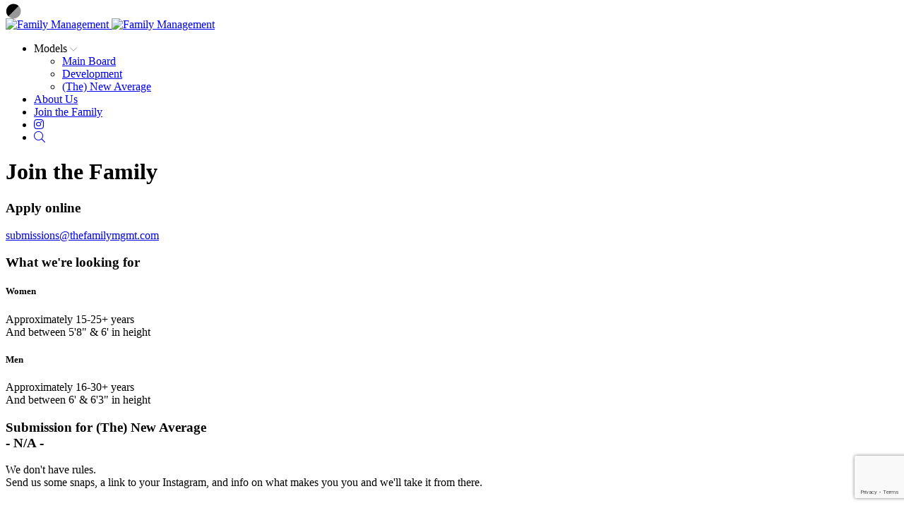

--- FILE ---
content_type: text/html; charset=UTF-8
request_url: https://www.thefamilymgmt.com/pages/join-the-family
body_size: 5121
content:
<!-- Powered by Syngency -->




<!DOCTYPE html>
<html lang="en">
<head>
	
	
	
	
		
	
	
	
	
	<title>Join the Family | Family Management</title>
	<meta charset="utf-8" />
	<meta http-equiv="X-UA-Compatible" content="IE=edge,chrome=1">
	<meta name="viewport" content="width=device-width, initial-scale=1, shrink-to-fit=no">
	<meta name="description" content="modeling agencies vancouver, modeling agent, modelling, models agent, models, vancouver, canada, professional models, sag, actra, ubcp, international agents, new york modeling agents, london modeling agents, paris modeling agents, milan modeling agencies," />

	
	<meta property="og:locale" content="en_US">
	<meta property="og:type" content="website">
	<meta property="og:title" content="Join the Family | Family Management">
	<meta property="og:description" content="modeling agencies vancouver, modeling agent, modelling, models agent, models, vancouver, canada, professional models, sag, actra, ubcp, international agents, new york modeling agents, london modeling agents, paris modeling agents, milan modeling agencies,">
	<meta property="og:url" content="https://www.thefamilymgmt.com/pages/join-the-family">
	<meta property="og:site_name" content="Family Management">
	<meta property="og:image" content="https://cdn.syngency.com/705/assets/og-image.png">
	<meta property="og:image:width" content="1200">
	<meta property="og:image:width" content="630">
	<meta name="twitter:title" content="Join the Family | Family Management">
	<meta name="twitter:url" content="https://www.thefamilymgmt.com/pages/join-the-family">
	<meta name="twitter:card" content="summary">
	<meta name="twitter:description" content="modeling agencies vancouver, modeling agent, modelling, models agent, models, vancouver, canada, professional models, sag, actra, ubcp, international agents, new york modeling agents, london modeling agents, paris modeling agents, milan modeling agencies,">

	
	<link rel="icon" type="image/x-icon" href="https://cdn.syngency.com/705/assets/favicon.ico">
	<link rel="icon" type="image/png" href="https://cdn.syngency.com/705/assets/favicon-16x16.png" sizes="16x16">
	<link rel="icon" type="image/png" href="https://cdn.syngency.com/705/assets/favicon-32x32.png" sizes="32x32">
	<link rel="apple-touch-icon" href="https://cdn.syngency.com/705/assets/apple-touch-icon-144x144.png" sizes="144x144">

	
	<link rel="stylesheet" href="https://use.typekit.net/vwb3blk.css">
	<script src="https://kit.fontawesome.com/05bb81bc4f.js" crossorigin="anonymous"></script>

	
	<link href="https://cdn.syngency.com/assets/themes/slayer/assets/theme/plugins.min.css?2324" media="all" rel="stylesheet" type="text/css" />

	<link href="https://cdn.syngency.com/assets/themes/slayer/assets/theme/style.min.css?7088" media="all" rel="stylesheet" type="text/css" />

	<link href="https://cdn.syngency.com/705/assets/style-custom.css" media="all" rel="stylesheet" type="text/css" />

	<link rel="stylesheet" id="css_dark" data-href="https://cdn.syngency.com/705/assets/style-dark.css">

	
<script>var Syngency = {"agency_id":705,"country_id":"CA","subdomain":"familymanagement","office_id":null,"asset_url":"https:\/\/cdn.syngency.com\/705\/assets\/","syngency_csrf_token":"4cf90b9814353fde3d117e8e68233e47","imagekit":{"publicKey":"public_EM8X6W+RRxNv9NuzDoa+b828UNE=","urlEndpoint":"https:\/\/ik.imagekit.io\/jw4mcwej5j","authenticationEndpoint":"\/imagekit.json"},"recaptcha_key":"6LeeyFspAAAAANTtcoO-dESkEX3JegB6zO3vVdrM"};</script>
<script src="https://www.google.com/recaptcha/enterprise.js?render=6LeeyFspAAAAANTtcoO-dESkEX3JegB6zO3vVdrM"></script>
<link href="https://cdn.syngency.com/assets/css-1768596963741/www.min.css" media="all" rel="stylesheet" type="text/css">


	
	

	
	
	

	
	
		
	

	
	<script>
		Syngency.agencyUrl = 'http://www.thefamilymgmt.com';
		Syngency.agencyHostname = 'thefamilymgmt.com';
		Syngency.useThemeNav = true;
		Syngency.useThemeGalleries = false;
	</script>

	
	<!-- Google tag (gtag.js) -->
    <script async src="https://www.googletagmanager.com/gtag/js?id=G-KWQ4XRJ8TJ"></script>
    <script>
    window.dataLayer = window.dataLayer || [];
    function gtag(){dataLayer.push(arguments);}
    gtag('js', new Date());
    
    gtag('config', 'G-KWQ4XRJ8TJ');
    </script>
</head>

<body class="template-page template-not-home  ">

	
	<script>
		var canUseLocalStorage = typeof(Storage) !== 'undefined' ? true : false,
				isDarkMode = null

		function darkModeStore() {
			if ( canUseLocalStorage ) {
				window.localStorage.setItem('isDarkMode', isDarkMode)
				console.log('Dark mode: state stored', isDarkMode)
			}
			else {
				console.warn('Dark mode: local storage not available')
			}
		}
		function darkModeOn() {
			isDarkMode = 'on'
			document.body.classList.add('is-dark-mode')
			darkModeStore()
		}
		function darkModeOff() {
			isDarkMode = 'off'
			document.body.classList.remove('is-dark-mode')
			darkModeStore()
		}

		// Retrieve stored setting
		if ( canUseLocalStorage ) {
			isDarkMode = window.localStorage.getItem('isDarkMode')
			if ( isDarkMode == 'on' ) {
				darkModeOn()
			}
		}

		// Toggle from switcher button
		window.addEventListener('DOMContentLoaded', function() {
			document.getElementById('dark_toggle').addEventListener('click', function(e) {
				e.preventDefault()
				if ( isDarkMode !== 'on' ) {
					darkModeOn()
				}
				else {
					darkModeOff()
				}
			})
		})

	</script>

	

		<div id="site_veil" class="site-veil"></div>

		<div class="site-wrapper d-flex flex-column min-vh-100">

			<header class="site-header mb-4">

				<a id="dark_toggle" class="dark-toggle" title="Toggle dark mode">
					<i class="fad fa-adjust fa-lg" style="transform: rotate(45deg);"></i>
				</a>
				
				<div class="container">
					<div class="row">
						<div class="col">

							
								<div class="text-center">
							

								<div class="logo d-inline-block flex-shrink-1 py-3 ">
									
										<a href="/" class="d-inline-block" title="Return to Home">
											<img src="https://cdn.syngency.com/705/assets/family-logo.png" alt="Family Management" class="lightmode-inline">
											<img src="https://cdn.syngency.com/705/assets/family-logo-white.png" alt="Family Management" class="darkmode-inline">
										</a>
									
								</div>

								
								
									
								

								

									<a id="nav_toggle" class="nav-toggle d-block d-lg-none" tabindex="0">
										<span class="bar"></span>
										<span class="bar"></span>
										<span class="bar"></span>
										<span class="bar"></span>
									</a>

									<nav id="site_nav" class="site-nav h6 d-lg-block text-center">
										<div class="nav-container">
											<ul class="d-flex flex-column flex-lg-row justify-content-center" role="menubar" aria-label="Site Navigation">
												<li class="has-sub-nav mr-md-0" role="none">
													<a role="none" class="sub-nav-toggle" tabindex="0">
														Models
														<svg class="plane-icon d-none d-md-inline-block ml-1" width="10" height="10" style="vertical-align: -1px; opacity: 0.5;">
															<use xlink:href="#svg_chevron_down" href="#svg_chevron_down"></use>
														</svg>
													</a>
													<ul class="sub-nav" role="none">
														
															
																
															
																
																	
																	<li class="" role="none">
																		<a href="/divisions/main-board" role="menuitem" class="text-nowrap"><span>Main Board</span></a>
																	</li>
																
															
																
															
																
															
																
															
																
															
																
															
																
															
																
															
																
															
																
															
																
															
														
															
																
															
																
															
																
																	
																	<li class="" role="none">
																		<a href="/divisions/development" role="menuitem" class="text-nowrap"><span>Development</span></a>
																	</li>
																
															
																
															
																
															
																
															
																
															
																
															
																
															
																
															
																
															
																
															
														
															
																
															
																
															
																
															
																
															
																
																	
																	<li class="" role="none">
																		<a href="/divisions/the-new-average" role="menuitem" class="text-nowrap"><span>(The) New Average</span></a>
																	</li>
																
															
																
															
																
															
																
															
																
															
																
															
																
															
																
															
														
													</ul>
												</li>
												
												<li class="" role="none">
													<a href="/pages/about-us" role="menuitem" class="text-nowrap"><span>About Us</span></a>
												</li>
												<li class="" role="none">
													<a href="/pages/join-the-family" role="menuitem" class="text-nowrap"><span>Join the Family</span></a>
												</li>
												
												<li class="mx-1" role="none">
													<a href="https://instagram.com/familymanagement" class="instagram" title="Follow Family Management on " rel="noopener" target="_blank">
														<span><i class="fab fa-instagram"></i></span>
														<span class="sr-only">Instagram</span>
													</a>
												</li>
												<li class="mx-1 " role="none">
													<a href="/search" role="menuitem" id="search_open" class="text-nowrap" title="Search Talent">
														<span><i class="fal fa-search"></i></span>
														<span class="sr-only">Search</span></a>
												</li>
											</ul>
										</div>
									</nav>

								

							</div>
						</div>
					</div>
				</div>
			</header>

			<main class="flex-fill pb-5">
				




<div class="container">
	<div class="row justify-content-center">

		<div class="col-12">
			<h1 class="page-heading h2 text-center mb-5">Join the Family</h1>
		</div>

		

			<div class="col-lg-10 col-xl-9">
		
				<article class="page content">
					<div class="rte">
						<div class="text-center align-center">    <h3 class="text-left align-left">    Apply online    </h3>    <p class="text-left align-left">        <a href="/cdn-cgi/l/email-protection#d0a3a5b2bdb9a3a3b9bfbea390a4b8b5b6b1bdb9bca9bdb7bda4feb3bfbd">        <span class="__cf_email__" data-cfemail="582b2d3a35312b2b3137362b182c303d3e3935313421353f352c763b3735">[email&#160;protected]</span>        </a></p>    <h3 class="text-left align-left">    What we're looking for    </h3>    <h5 class="text-left align-left">    Women    </h5>    <p class="text-left align-left">    Approximately 15-25+ years<br>And between 5'8" &amp; 6' in height    </p>    <h5 class="text-left align-left">    Men    </h5>    <p class="text-left align-left">    Approximately 16-30+ years<br>And between 6' &amp; 6'3" in height    </p>    <h3 class="text-left align-left">    Submission for (The) New Average<br>- N/A -    </h3>    <p class="text-left align-left">    We don't have rules.<br>Send us some snaps, a link to your Instagram, and info on what makes you you and we'll take it from there.    <br></p>            <p>&nbsp;    </p>    <p>        &nbsp;    </p>    <p class="text-center align-center">        - Due to the volume of submissions we receive, only those we are interested in meeting with will be contacted.-&nbsp;    </p>    <p>    - Thank you -    </p><p class="small text-muted mt-5">Licence # BA-2022-060467</p></div>
					</div>
				</article>
		
			</div>
			
		

	</div><!-- .row -->
</div><!-- .container -->
			</main>

			<footer class="site-footer mt-5 pt-4">
				<div class="container">
					<div class="row justify-content-center">
						<div class="col">
							<div class="content text-center">
								
									<div class="social mb-4">
										
										
											
												
													<a href="https://instagram.com/familymanagement" class="instagram mx-2" title="Follow Family Management on Instagram" rel="noopener" target="_blank">
														<i class="fab fa-instagram fa-lg"></i>
													</a>
												
											
												
											
												
											
										
											
												
											
												
											
												
											
										
											
												
											
												
											
												
													<a href="https://twitter.com/TheFamilyMgmt" class="twitter mx-2" title="Follow Family Management on Twitter" rel="noopener" target="_blank">
														<i class="fab fa-twitter fa-lg"></i>
													</a>
												
											
										
											
												
											
												
											
												
											
										
									</div>
								

								

									<div class="agency-details h6 mb-2">
										
											<span class="d-inline-block mx-2 mb-3">
												<a href="tel:+1 (778)898-8581" class="link-plain"><i class="fal fa-phone fa-sm mr-2"></i>+1 (778)898-8581
											</span>
										
										
											<span class="d-inline-block mx-2 mb-3">
												<a href="/cdn-cgi/l/email-protection#e68f888089a6928e8380878b8f8a9f8b818b92c885898b" class="link-plain"><i class="fal fa-envelope fa-sm mr-2"></i><span class="__cf_email__" data-cfemail="dbb2b5bdb49bafb3bebdbab6b2b7a2b6bcb6aff5b8b4b6">[email&#160;protected]</span></a>
											</span>
										
										
											<span class="d-inline-block mx-2 mb-3">
												<i class="fal fa-map-marker fa-sm mr-2"></i>207 West Hastings Street, Suite 706, Vancouver BC V6B 1H7
											</span>
										
									</div>
									
								
			
								<div class="site-attribution x-small text-muted my-3">
									<span class="d-inline-block mx-2">&copy; 2026 Family Management</span>
									<span class="d-inline-block mx-2"><i class="fas fa-bolt fa-sm mr-2"></i><a href="https://www.syngency.com" class="link-plain">Powered by Syngency</a></span>
								</div>
							</div>
						</div>
					</div>
				</div>
			</footer>

		</div><!-- .site-wrapper -->

		<div id="search_overlay" class="search-overlay">
			<div class="container">
				<div class="row justify-content-center">
					<div class="col-sm-8 col-md-6 col-lg-4 col-xl-3">
						<h4 class="position-relative text-center mb-4 mb-md-5 px-5 text-grey letter-space">
							<span class="font-weight-normal">Search by Name</span>
							<span class="close position-absolute px-2">&times;</span>
						</h4>
						<form id="search_models" class="position-relative text-center mb-4 mb-lg-5">
							<input type="text" class="input-minimal w-100 text-uppercase" placeholder="name" />
							<button type="submit" class="submit"><i class="fas fa-search text-grey small"></i></button>
						</form>
						<div id="search_results" class="results"></div>
						<div class="text-center mt-3">
							<span class="h6"><a href="/search">Advanced Search</a></span>
						</div>
					</div>
				</div>
			</div>
		</div>

	

	<!-- Precise browser size matching for CSS to JS -->
	<div id="css_sizers" class="w-100">
		<div id="is_xs" class="css-sizer d-sm-none"></div>
		<div id="is_sm_up" class="css-sizer d-none d-sm-block"></div>
		<div id="is_md_up" class="css-sizer d-none d-md-block"></div>
		<div id="is_lg_up" class="css-sizer d-none d-lg-block"></div>
		<div id="is_xl_up" class="css-sizer d-none d-xl-block"></div>
	</div>
	
	<!-- SVG sprites -->
	<svg xmlns="http://www.w3.org/2000/svg" class="d-none">
		<symbol id="svg_plane" viewBox="0 0 100 100" xml:space="preserve">
			<path d="M57.9 52.1c-3 2.8-5.8 5.5-8.7 8.2-4.1 3.8-8.2 7.7-12.3 11.6-.7.7-1.1 1.3-.9 2.4 1.1 6.2 2.1 12.4 3.2 18.5.2 1.2.1 2.1-.8 2.9-.8.8-1.5 1.8-2.3 2.6-.9 1-1.4 1-2.1-.1-2.6-4.1-5.1-8.2-7.6-12.2-.8-1.3-1.7-2.6-2.5-4-1.7 1.1-3.2 2.1-4.9 3-1.1.6-2.3 1.2-3.6 1.6-1.4.4-2.2-.2-1.8-1.6.3-1.3 1-2.6 1.6-3.9.9-1.6 2-3.1 3-4.7-3.8-2.3-7.5-4.7-11.2-7-1.7-1.1-3.5-2.2-5.2-3.2-1-.6-1.1-1.3-.1-2l.1-.1c2.3-3 5.2-3.4 8.8-2.5 5 1.2 10.2 1.8 15.4 2.6.6.1 1.4-.1 1.8-.5l19.8-21c.1-.1.1-.2.3-.5-2.3-1.5-4.6-2.9-6.9-4.3C29.4 30.4 17.8 23.2 6.2 16c-2-1.3-2-1.5-.1-3.1 1.4-1.1 2.8-2.3 4.2-3.4.5-.3 1.3-.5 1.8-.4 12.2 3.2 24.3 6.5 36.5 9.8 5.2 1.4 10.3 2.7 15.5 4.1 1 .3 1.7.1 2.4-.7 4.6-5 9.2-9.9 13.9-14.8 3-3.1 6.5-5.5 10.9-6.4 5-1 8.6 2.5 7.6 7.5-.9 4.3-3.2 7.8-6.3 10.8-4.9 4.8-9.9 9.4-14.9 14-.8.7-1 1.3-.7 2.4 4 14.6 7.9 29.3 11.8 43.9.7 2.7 1.5 5.4 2.1 8.2.1.5 0 1.3-.3 1.7-1.2 1.6-2.5 3.2-3.8 4.8-1 1.3-1.5 1.3-2.4-.1-3.7-5.9-7.4-11.8-11-17.7-4.9-7.8-9.8-15.7-14.7-23.5-.2-.3-.4-.5-.8-1z" fill="currentColor" />
		</symbol>
		<symbol id="svg_chevron_down" viewBox="0 0 50 50" xml:space="preserve">
			<path d="m26 37.3 22.8-22.8c.5-.5.5-1.4 0-1.9s-1.4-.5-1.9 0L25 34.4 3.2 12.7c-.5-.5-1.4-.5-1.9 0-.3.3-.4.6-.4 1 0 .3.1.7.4 1L24 37.3c.6.6 1.4.6 2 0z" fill="currentColor" />
		</symbol>
	</svg>

	<script data-cfasync="false" src="/cdn-cgi/scripts/5c5dd728/cloudflare-static/email-decode.min.js"></script><script src="https://cdn.syngency.com/assets/themes/slayer/assets/theme/plugins.js?980" type="text/javascript"></script>
	
	
	
	<script src="https://cdn.syngency.com/assets/js-1768596963741/www.min.js"></script>

	<script src="https://cdn.syngency.com/assets/themes/slayer/assets/theme/scripts.js?7702" type="text/javascript"></script>
	<script src="https://cdn.syngency.com/705/assets/scripts-custom.js" type="text/javascript"></script>
<script defer src="https://static.cloudflareinsights.com/beacon.min.js/vcd15cbe7772f49c399c6a5babf22c1241717689176015" integrity="sha512-ZpsOmlRQV6y907TI0dKBHq9Md29nnaEIPlkf84rnaERnq6zvWvPUqr2ft8M1aS28oN72PdrCzSjY4U6VaAw1EQ==" data-cf-beacon='{"version":"2024.11.0","token":"4e9a23ec1a3049d69f55eb654197ff79","r":1,"server_timing":{"name":{"cfCacheStatus":true,"cfEdge":true,"cfExtPri":true,"cfL4":true,"cfOrigin":true,"cfSpeedBrain":true},"location_startswith":null}}' crossorigin="anonymous"></script>
</body>
</html>

--- FILE ---
content_type: text/html; charset=utf-8
request_url: https://www.google.com/recaptcha/enterprise/anchor?ar=1&k=6LeeyFspAAAAANTtcoO-dESkEX3JegB6zO3vVdrM&co=aHR0cHM6Ly93d3cudGhlZmFtaWx5bWdtdC5jb206NDQz&hl=en&v=PoyoqOPhxBO7pBk68S4YbpHZ&size=invisible&anchor-ms=20000&execute-ms=30000&cb=w85uafy8nql8
body_size: 48472
content:
<!DOCTYPE HTML><html dir="ltr" lang="en"><head><meta http-equiv="Content-Type" content="text/html; charset=UTF-8">
<meta http-equiv="X-UA-Compatible" content="IE=edge">
<title>reCAPTCHA</title>
<style type="text/css">
/* cyrillic-ext */
@font-face {
  font-family: 'Roboto';
  font-style: normal;
  font-weight: 400;
  font-stretch: 100%;
  src: url(//fonts.gstatic.com/s/roboto/v48/KFO7CnqEu92Fr1ME7kSn66aGLdTylUAMa3GUBHMdazTgWw.woff2) format('woff2');
  unicode-range: U+0460-052F, U+1C80-1C8A, U+20B4, U+2DE0-2DFF, U+A640-A69F, U+FE2E-FE2F;
}
/* cyrillic */
@font-face {
  font-family: 'Roboto';
  font-style: normal;
  font-weight: 400;
  font-stretch: 100%;
  src: url(//fonts.gstatic.com/s/roboto/v48/KFO7CnqEu92Fr1ME7kSn66aGLdTylUAMa3iUBHMdazTgWw.woff2) format('woff2');
  unicode-range: U+0301, U+0400-045F, U+0490-0491, U+04B0-04B1, U+2116;
}
/* greek-ext */
@font-face {
  font-family: 'Roboto';
  font-style: normal;
  font-weight: 400;
  font-stretch: 100%;
  src: url(//fonts.gstatic.com/s/roboto/v48/KFO7CnqEu92Fr1ME7kSn66aGLdTylUAMa3CUBHMdazTgWw.woff2) format('woff2');
  unicode-range: U+1F00-1FFF;
}
/* greek */
@font-face {
  font-family: 'Roboto';
  font-style: normal;
  font-weight: 400;
  font-stretch: 100%;
  src: url(//fonts.gstatic.com/s/roboto/v48/KFO7CnqEu92Fr1ME7kSn66aGLdTylUAMa3-UBHMdazTgWw.woff2) format('woff2');
  unicode-range: U+0370-0377, U+037A-037F, U+0384-038A, U+038C, U+038E-03A1, U+03A3-03FF;
}
/* math */
@font-face {
  font-family: 'Roboto';
  font-style: normal;
  font-weight: 400;
  font-stretch: 100%;
  src: url(//fonts.gstatic.com/s/roboto/v48/KFO7CnqEu92Fr1ME7kSn66aGLdTylUAMawCUBHMdazTgWw.woff2) format('woff2');
  unicode-range: U+0302-0303, U+0305, U+0307-0308, U+0310, U+0312, U+0315, U+031A, U+0326-0327, U+032C, U+032F-0330, U+0332-0333, U+0338, U+033A, U+0346, U+034D, U+0391-03A1, U+03A3-03A9, U+03B1-03C9, U+03D1, U+03D5-03D6, U+03F0-03F1, U+03F4-03F5, U+2016-2017, U+2034-2038, U+203C, U+2040, U+2043, U+2047, U+2050, U+2057, U+205F, U+2070-2071, U+2074-208E, U+2090-209C, U+20D0-20DC, U+20E1, U+20E5-20EF, U+2100-2112, U+2114-2115, U+2117-2121, U+2123-214F, U+2190, U+2192, U+2194-21AE, U+21B0-21E5, U+21F1-21F2, U+21F4-2211, U+2213-2214, U+2216-22FF, U+2308-230B, U+2310, U+2319, U+231C-2321, U+2336-237A, U+237C, U+2395, U+239B-23B7, U+23D0, U+23DC-23E1, U+2474-2475, U+25AF, U+25B3, U+25B7, U+25BD, U+25C1, U+25CA, U+25CC, U+25FB, U+266D-266F, U+27C0-27FF, U+2900-2AFF, U+2B0E-2B11, U+2B30-2B4C, U+2BFE, U+3030, U+FF5B, U+FF5D, U+1D400-1D7FF, U+1EE00-1EEFF;
}
/* symbols */
@font-face {
  font-family: 'Roboto';
  font-style: normal;
  font-weight: 400;
  font-stretch: 100%;
  src: url(//fonts.gstatic.com/s/roboto/v48/KFO7CnqEu92Fr1ME7kSn66aGLdTylUAMaxKUBHMdazTgWw.woff2) format('woff2');
  unicode-range: U+0001-000C, U+000E-001F, U+007F-009F, U+20DD-20E0, U+20E2-20E4, U+2150-218F, U+2190, U+2192, U+2194-2199, U+21AF, U+21E6-21F0, U+21F3, U+2218-2219, U+2299, U+22C4-22C6, U+2300-243F, U+2440-244A, U+2460-24FF, U+25A0-27BF, U+2800-28FF, U+2921-2922, U+2981, U+29BF, U+29EB, U+2B00-2BFF, U+4DC0-4DFF, U+FFF9-FFFB, U+10140-1018E, U+10190-1019C, U+101A0, U+101D0-101FD, U+102E0-102FB, U+10E60-10E7E, U+1D2C0-1D2D3, U+1D2E0-1D37F, U+1F000-1F0FF, U+1F100-1F1AD, U+1F1E6-1F1FF, U+1F30D-1F30F, U+1F315, U+1F31C, U+1F31E, U+1F320-1F32C, U+1F336, U+1F378, U+1F37D, U+1F382, U+1F393-1F39F, U+1F3A7-1F3A8, U+1F3AC-1F3AF, U+1F3C2, U+1F3C4-1F3C6, U+1F3CA-1F3CE, U+1F3D4-1F3E0, U+1F3ED, U+1F3F1-1F3F3, U+1F3F5-1F3F7, U+1F408, U+1F415, U+1F41F, U+1F426, U+1F43F, U+1F441-1F442, U+1F444, U+1F446-1F449, U+1F44C-1F44E, U+1F453, U+1F46A, U+1F47D, U+1F4A3, U+1F4B0, U+1F4B3, U+1F4B9, U+1F4BB, U+1F4BF, U+1F4C8-1F4CB, U+1F4D6, U+1F4DA, U+1F4DF, U+1F4E3-1F4E6, U+1F4EA-1F4ED, U+1F4F7, U+1F4F9-1F4FB, U+1F4FD-1F4FE, U+1F503, U+1F507-1F50B, U+1F50D, U+1F512-1F513, U+1F53E-1F54A, U+1F54F-1F5FA, U+1F610, U+1F650-1F67F, U+1F687, U+1F68D, U+1F691, U+1F694, U+1F698, U+1F6AD, U+1F6B2, U+1F6B9-1F6BA, U+1F6BC, U+1F6C6-1F6CF, U+1F6D3-1F6D7, U+1F6E0-1F6EA, U+1F6F0-1F6F3, U+1F6F7-1F6FC, U+1F700-1F7FF, U+1F800-1F80B, U+1F810-1F847, U+1F850-1F859, U+1F860-1F887, U+1F890-1F8AD, U+1F8B0-1F8BB, U+1F8C0-1F8C1, U+1F900-1F90B, U+1F93B, U+1F946, U+1F984, U+1F996, U+1F9E9, U+1FA00-1FA6F, U+1FA70-1FA7C, U+1FA80-1FA89, U+1FA8F-1FAC6, U+1FACE-1FADC, U+1FADF-1FAE9, U+1FAF0-1FAF8, U+1FB00-1FBFF;
}
/* vietnamese */
@font-face {
  font-family: 'Roboto';
  font-style: normal;
  font-weight: 400;
  font-stretch: 100%;
  src: url(//fonts.gstatic.com/s/roboto/v48/KFO7CnqEu92Fr1ME7kSn66aGLdTylUAMa3OUBHMdazTgWw.woff2) format('woff2');
  unicode-range: U+0102-0103, U+0110-0111, U+0128-0129, U+0168-0169, U+01A0-01A1, U+01AF-01B0, U+0300-0301, U+0303-0304, U+0308-0309, U+0323, U+0329, U+1EA0-1EF9, U+20AB;
}
/* latin-ext */
@font-face {
  font-family: 'Roboto';
  font-style: normal;
  font-weight: 400;
  font-stretch: 100%;
  src: url(//fonts.gstatic.com/s/roboto/v48/KFO7CnqEu92Fr1ME7kSn66aGLdTylUAMa3KUBHMdazTgWw.woff2) format('woff2');
  unicode-range: U+0100-02BA, U+02BD-02C5, U+02C7-02CC, U+02CE-02D7, U+02DD-02FF, U+0304, U+0308, U+0329, U+1D00-1DBF, U+1E00-1E9F, U+1EF2-1EFF, U+2020, U+20A0-20AB, U+20AD-20C0, U+2113, U+2C60-2C7F, U+A720-A7FF;
}
/* latin */
@font-face {
  font-family: 'Roboto';
  font-style: normal;
  font-weight: 400;
  font-stretch: 100%;
  src: url(//fonts.gstatic.com/s/roboto/v48/KFO7CnqEu92Fr1ME7kSn66aGLdTylUAMa3yUBHMdazQ.woff2) format('woff2');
  unicode-range: U+0000-00FF, U+0131, U+0152-0153, U+02BB-02BC, U+02C6, U+02DA, U+02DC, U+0304, U+0308, U+0329, U+2000-206F, U+20AC, U+2122, U+2191, U+2193, U+2212, U+2215, U+FEFF, U+FFFD;
}
/* cyrillic-ext */
@font-face {
  font-family: 'Roboto';
  font-style: normal;
  font-weight: 500;
  font-stretch: 100%;
  src: url(//fonts.gstatic.com/s/roboto/v48/KFO7CnqEu92Fr1ME7kSn66aGLdTylUAMa3GUBHMdazTgWw.woff2) format('woff2');
  unicode-range: U+0460-052F, U+1C80-1C8A, U+20B4, U+2DE0-2DFF, U+A640-A69F, U+FE2E-FE2F;
}
/* cyrillic */
@font-face {
  font-family: 'Roboto';
  font-style: normal;
  font-weight: 500;
  font-stretch: 100%;
  src: url(//fonts.gstatic.com/s/roboto/v48/KFO7CnqEu92Fr1ME7kSn66aGLdTylUAMa3iUBHMdazTgWw.woff2) format('woff2');
  unicode-range: U+0301, U+0400-045F, U+0490-0491, U+04B0-04B1, U+2116;
}
/* greek-ext */
@font-face {
  font-family: 'Roboto';
  font-style: normal;
  font-weight: 500;
  font-stretch: 100%;
  src: url(//fonts.gstatic.com/s/roboto/v48/KFO7CnqEu92Fr1ME7kSn66aGLdTylUAMa3CUBHMdazTgWw.woff2) format('woff2');
  unicode-range: U+1F00-1FFF;
}
/* greek */
@font-face {
  font-family: 'Roboto';
  font-style: normal;
  font-weight: 500;
  font-stretch: 100%;
  src: url(//fonts.gstatic.com/s/roboto/v48/KFO7CnqEu92Fr1ME7kSn66aGLdTylUAMa3-UBHMdazTgWw.woff2) format('woff2');
  unicode-range: U+0370-0377, U+037A-037F, U+0384-038A, U+038C, U+038E-03A1, U+03A3-03FF;
}
/* math */
@font-face {
  font-family: 'Roboto';
  font-style: normal;
  font-weight: 500;
  font-stretch: 100%;
  src: url(//fonts.gstatic.com/s/roboto/v48/KFO7CnqEu92Fr1ME7kSn66aGLdTylUAMawCUBHMdazTgWw.woff2) format('woff2');
  unicode-range: U+0302-0303, U+0305, U+0307-0308, U+0310, U+0312, U+0315, U+031A, U+0326-0327, U+032C, U+032F-0330, U+0332-0333, U+0338, U+033A, U+0346, U+034D, U+0391-03A1, U+03A3-03A9, U+03B1-03C9, U+03D1, U+03D5-03D6, U+03F0-03F1, U+03F4-03F5, U+2016-2017, U+2034-2038, U+203C, U+2040, U+2043, U+2047, U+2050, U+2057, U+205F, U+2070-2071, U+2074-208E, U+2090-209C, U+20D0-20DC, U+20E1, U+20E5-20EF, U+2100-2112, U+2114-2115, U+2117-2121, U+2123-214F, U+2190, U+2192, U+2194-21AE, U+21B0-21E5, U+21F1-21F2, U+21F4-2211, U+2213-2214, U+2216-22FF, U+2308-230B, U+2310, U+2319, U+231C-2321, U+2336-237A, U+237C, U+2395, U+239B-23B7, U+23D0, U+23DC-23E1, U+2474-2475, U+25AF, U+25B3, U+25B7, U+25BD, U+25C1, U+25CA, U+25CC, U+25FB, U+266D-266F, U+27C0-27FF, U+2900-2AFF, U+2B0E-2B11, U+2B30-2B4C, U+2BFE, U+3030, U+FF5B, U+FF5D, U+1D400-1D7FF, U+1EE00-1EEFF;
}
/* symbols */
@font-face {
  font-family: 'Roboto';
  font-style: normal;
  font-weight: 500;
  font-stretch: 100%;
  src: url(//fonts.gstatic.com/s/roboto/v48/KFO7CnqEu92Fr1ME7kSn66aGLdTylUAMaxKUBHMdazTgWw.woff2) format('woff2');
  unicode-range: U+0001-000C, U+000E-001F, U+007F-009F, U+20DD-20E0, U+20E2-20E4, U+2150-218F, U+2190, U+2192, U+2194-2199, U+21AF, U+21E6-21F0, U+21F3, U+2218-2219, U+2299, U+22C4-22C6, U+2300-243F, U+2440-244A, U+2460-24FF, U+25A0-27BF, U+2800-28FF, U+2921-2922, U+2981, U+29BF, U+29EB, U+2B00-2BFF, U+4DC0-4DFF, U+FFF9-FFFB, U+10140-1018E, U+10190-1019C, U+101A0, U+101D0-101FD, U+102E0-102FB, U+10E60-10E7E, U+1D2C0-1D2D3, U+1D2E0-1D37F, U+1F000-1F0FF, U+1F100-1F1AD, U+1F1E6-1F1FF, U+1F30D-1F30F, U+1F315, U+1F31C, U+1F31E, U+1F320-1F32C, U+1F336, U+1F378, U+1F37D, U+1F382, U+1F393-1F39F, U+1F3A7-1F3A8, U+1F3AC-1F3AF, U+1F3C2, U+1F3C4-1F3C6, U+1F3CA-1F3CE, U+1F3D4-1F3E0, U+1F3ED, U+1F3F1-1F3F3, U+1F3F5-1F3F7, U+1F408, U+1F415, U+1F41F, U+1F426, U+1F43F, U+1F441-1F442, U+1F444, U+1F446-1F449, U+1F44C-1F44E, U+1F453, U+1F46A, U+1F47D, U+1F4A3, U+1F4B0, U+1F4B3, U+1F4B9, U+1F4BB, U+1F4BF, U+1F4C8-1F4CB, U+1F4D6, U+1F4DA, U+1F4DF, U+1F4E3-1F4E6, U+1F4EA-1F4ED, U+1F4F7, U+1F4F9-1F4FB, U+1F4FD-1F4FE, U+1F503, U+1F507-1F50B, U+1F50D, U+1F512-1F513, U+1F53E-1F54A, U+1F54F-1F5FA, U+1F610, U+1F650-1F67F, U+1F687, U+1F68D, U+1F691, U+1F694, U+1F698, U+1F6AD, U+1F6B2, U+1F6B9-1F6BA, U+1F6BC, U+1F6C6-1F6CF, U+1F6D3-1F6D7, U+1F6E0-1F6EA, U+1F6F0-1F6F3, U+1F6F7-1F6FC, U+1F700-1F7FF, U+1F800-1F80B, U+1F810-1F847, U+1F850-1F859, U+1F860-1F887, U+1F890-1F8AD, U+1F8B0-1F8BB, U+1F8C0-1F8C1, U+1F900-1F90B, U+1F93B, U+1F946, U+1F984, U+1F996, U+1F9E9, U+1FA00-1FA6F, U+1FA70-1FA7C, U+1FA80-1FA89, U+1FA8F-1FAC6, U+1FACE-1FADC, U+1FADF-1FAE9, U+1FAF0-1FAF8, U+1FB00-1FBFF;
}
/* vietnamese */
@font-face {
  font-family: 'Roboto';
  font-style: normal;
  font-weight: 500;
  font-stretch: 100%;
  src: url(//fonts.gstatic.com/s/roboto/v48/KFO7CnqEu92Fr1ME7kSn66aGLdTylUAMa3OUBHMdazTgWw.woff2) format('woff2');
  unicode-range: U+0102-0103, U+0110-0111, U+0128-0129, U+0168-0169, U+01A0-01A1, U+01AF-01B0, U+0300-0301, U+0303-0304, U+0308-0309, U+0323, U+0329, U+1EA0-1EF9, U+20AB;
}
/* latin-ext */
@font-face {
  font-family: 'Roboto';
  font-style: normal;
  font-weight: 500;
  font-stretch: 100%;
  src: url(//fonts.gstatic.com/s/roboto/v48/KFO7CnqEu92Fr1ME7kSn66aGLdTylUAMa3KUBHMdazTgWw.woff2) format('woff2');
  unicode-range: U+0100-02BA, U+02BD-02C5, U+02C7-02CC, U+02CE-02D7, U+02DD-02FF, U+0304, U+0308, U+0329, U+1D00-1DBF, U+1E00-1E9F, U+1EF2-1EFF, U+2020, U+20A0-20AB, U+20AD-20C0, U+2113, U+2C60-2C7F, U+A720-A7FF;
}
/* latin */
@font-face {
  font-family: 'Roboto';
  font-style: normal;
  font-weight: 500;
  font-stretch: 100%;
  src: url(//fonts.gstatic.com/s/roboto/v48/KFO7CnqEu92Fr1ME7kSn66aGLdTylUAMa3yUBHMdazQ.woff2) format('woff2');
  unicode-range: U+0000-00FF, U+0131, U+0152-0153, U+02BB-02BC, U+02C6, U+02DA, U+02DC, U+0304, U+0308, U+0329, U+2000-206F, U+20AC, U+2122, U+2191, U+2193, U+2212, U+2215, U+FEFF, U+FFFD;
}
/* cyrillic-ext */
@font-face {
  font-family: 'Roboto';
  font-style: normal;
  font-weight: 900;
  font-stretch: 100%;
  src: url(//fonts.gstatic.com/s/roboto/v48/KFO7CnqEu92Fr1ME7kSn66aGLdTylUAMa3GUBHMdazTgWw.woff2) format('woff2');
  unicode-range: U+0460-052F, U+1C80-1C8A, U+20B4, U+2DE0-2DFF, U+A640-A69F, U+FE2E-FE2F;
}
/* cyrillic */
@font-face {
  font-family: 'Roboto';
  font-style: normal;
  font-weight: 900;
  font-stretch: 100%;
  src: url(//fonts.gstatic.com/s/roboto/v48/KFO7CnqEu92Fr1ME7kSn66aGLdTylUAMa3iUBHMdazTgWw.woff2) format('woff2');
  unicode-range: U+0301, U+0400-045F, U+0490-0491, U+04B0-04B1, U+2116;
}
/* greek-ext */
@font-face {
  font-family: 'Roboto';
  font-style: normal;
  font-weight: 900;
  font-stretch: 100%;
  src: url(//fonts.gstatic.com/s/roboto/v48/KFO7CnqEu92Fr1ME7kSn66aGLdTylUAMa3CUBHMdazTgWw.woff2) format('woff2');
  unicode-range: U+1F00-1FFF;
}
/* greek */
@font-face {
  font-family: 'Roboto';
  font-style: normal;
  font-weight: 900;
  font-stretch: 100%;
  src: url(//fonts.gstatic.com/s/roboto/v48/KFO7CnqEu92Fr1ME7kSn66aGLdTylUAMa3-UBHMdazTgWw.woff2) format('woff2');
  unicode-range: U+0370-0377, U+037A-037F, U+0384-038A, U+038C, U+038E-03A1, U+03A3-03FF;
}
/* math */
@font-face {
  font-family: 'Roboto';
  font-style: normal;
  font-weight: 900;
  font-stretch: 100%;
  src: url(//fonts.gstatic.com/s/roboto/v48/KFO7CnqEu92Fr1ME7kSn66aGLdTylUAMawCUBHMdazTgWw.woff2) format('woff2');
  unicode-range: U+0302-0303, U+0305, U+0307-0308, U+0310, U+0312, U+0315, U+031A, U+0326-0327, U+032C, U+032F-0330, U+0332-0333, U+0338, U+033A, U+0346, U+034D, U+0391-03A1, U+03A3-03A9, U+03B1-03C9, U+03D1, U+03D5-03D6, U+03F0-03F1, U+03F4-03F5, U+2016-2017, U+2034-2038, U+203C, U+2040, U+2043, U+2047, U+2050, U+2057, U+205F, U+2070-2071, U+2074-208E, U+2090-209C, U+20D0-20DC, U+20E1, U+20E5-20EF, U+2100-2112, U+2114-2115, U+2117-2121, U+2123-214F, U+2190, U+2192, U+2194-21AE, U+21B0-21E5, U+21F1-21F2, U+21F4-2211, U+2213-2214, U+2216-22FF, U+2308-230B, U+2310, U+2319, U+231C-2321, U+2336-237A, U+237C, U+2395, U+239B-23B7, U+23D0, U+23DC-23E1, U+2474-2475, U+25AF, U+25B3, U+25B7, U+25BD, U+25C1, U+25CA, U+25CC, U+25FB, U+266D-266F, U+27C0-27FF, U+2900-2AFF, U+2B0E-2B11, U+2B30-2B4C, U+2BFE, U+3030, U+FF5B, U+FF5D, U+1D400-1D7FF, U+1EE00-1EEFF;
}
/* symbols */
@font-face {
  font-family: 'Roboto';
  font-style: normal;
  font-weight: 900;
  font-stretch: 100%;
  src: url(//fonts.gstatic.com/s/roboto/v48/KFO7CnqEu92Fr1ME7kSn66aGLdTylUAMaxKUBHMdazTgWw.woff2) format('woff2');
  unicode-range: U+0001-000C, U+000E-001F, U+007F-009F, U+20DD-20E0, U+20E2-20E4, U+2150-218F, U+2190, U+2192, U+2194-2199, U+21AF, U+21E6-21F0, U+21F3, U+2218-2219, U+2299, U+22C4-22C6, U+2300-243F, U+2440-244A, U+2460-24FF, U+25A0-27BF, U+2800-28FF, U+2921-2922, U+2981, U+29BF, U+29EB, U+2B00-2BFF, U+4DC0-4DFF, U+FFF9-FFFB, U+10140-1018E, U+10190-1019C, U+101A0, U+101D0-101FD, U+102E0-102FB, U+10E60-10E7E, U+1D2C0-1D2D3, U+1D2E0-1D37F, U+1F000-1F0FF, U+1F100-1F1AD, U+1F1E6-1F1FF, U+1F30D-1F30F, U+1F315, U+1F31C, U+1F31E, U+1F320-1F32C, U+1F336, U+1F378, U+1F37D, U+1F382, U+1F393-1F39F, U+1F3A7-1F3A8, U+1F3AC-1F3AF, U+1F3C2, U+1F3C4-1F3C6, U+1F3CA-1F3CE, U+1F3D4-1F3E0, U+1F3ED, U+1F3F1-1F3F3, U+1F3F5-1F3F7, U+1F408, U+1F415, U+1F41F, U+1F426, U+1F43F, U+1F441-1F442, U+1F444, U+1F446-1F449, U+1F44C-1F44E, U+1F453, U+1F46A, U+1F47D, U+1F4A3, U+1F4B0, U+1F4B3, U+1F4B9, U+1F4BB, U+1F4BF, U+1F4C8-1F4CB, U+1F4D6, U+1F4DA, U+1F4DF, U+1F4E3-1F4E6, U+1F4EA-1F4ED, U+1F4F7, U+1F4F9-1F4FB, U+1F4FD-1F4FE, U+1F503, U+1F507-1F50B, U+1F50D, U+1F512-1F513, U+1F53E-1F54A, U+1F54F-1F5FA, U+1F610, U+1F650-1F67F, U+1F687, U+1F68D, U+1F691, U+1F694, U+1F698, U+1F6AD, U+1F6B2, U+1F6B9-1F6BA, U+1F6BC, U+1F6C6-1F6CF, U+1F6D3-1F6D7, U+1F6E0-1F6EA, U+1F6F0-1F6F3, U+1F6F7-1F6FC, U+1F700-1F7FF, U+1F800-1F80B, U+1F810-1F847, U+1F850-1F859, U+1F860-1F887, U+1F890-1F8AD, U+1F8B0-1F8BB, U+1F8C0-1F8C1, U+1F900-1F90B, U+1F93B, U+1F946, U+1F984, U+1F996, U+1F9E9, U+1FA00-1FA6F, U+1FA70-1FA7C, U+1FA80-1FA89, U+1FA8F-1FAC6, U+1FACE-1FADC, U+1FADF-1FAE9, U+1FAF0-1FAF8, U+1FB00-1FBFF;
}
/* vietnamese */
@font-face {
  font-family: 'Roboto';
  font-style: normal;
  font-weight: 900;
  font-stretch: 100%;
  src: url(//fonts.gstatic.com/s/roboto/v48/KFO7CnqEu92Fr1ME7kSn66aGLdTylUAMa3OUBHMdazTgWw.woff2) format('woff2');
  unicode-range: U+0102-0103, U+0110-0111, U+0128-0129, U+0168-0169, U+01A0-01A1, U+01AF-01B0, U+0300-0301, U+0303-0304, U+0308-0309, U+0323, U+0329, U+1EA0-1EF9, U+20AB;
}
/* latin-ext */
@font-face {
  font-family: 'Roboto';
  font-style: normal;
  font-weight: 900;
  font-stretch: 100%;
  src: url(//fonts.gstatic.com/s/roboto/v48/KFO7CnqEu92Fr1ME7kSn66aGLdTylUAMa3KUBHMdazTgWw.woff2) format('woff2');
  unicode-range: U+0100-02BA, U+02BD-02C5, U+02C7-02CC, U+02CE-02D7, U+02DD-02FF, U+0304, U+0308, U+0329, U+1D00-1DBF, U+1E00-1E9F, U+1EF2-1EFF, U+2020, U+20A0-20AB, U+20AD-20C0, U+2113, U+2C60-2C7F, U+A720-A7FF;
}
/* latin */
@font-face {
  font-family: 'Roboto';
  font-style: normal;
  font-weight: 900;
  font-stretch: 100%;
  src: url(//fonts.gstatic.com/s/roboto/v48/KFO7CnqEu92Fr1ME7kSn66aGLdTylUAMa3yUBHMdazQ.woff2) format('woff2');
  unicode-range: U+0000-00FF, U+0131, U+0152-0153, U+02BB-02BC, U+02C6, U+02DA, U+02DC, U+0304, U+0308, U+0329, U+2000-206F, U+20AC, U+2122, U+2191, U+2193, U+2212, U+2215, U+FEFF, U+FFFD;
}

</style>
<link rel="stylesheet" type="text/css" href="https://www.gstatic.com/recaptcha/releases/PoyoqOPhxBO7pBk68S4YbpHZ/styles__ltr.css">
<script nonce="Pk4ZFz8AM5-ZNfQVU073oQ" type="text/javascript">window['__recaptcha_api'] = 'https://www.google.com/recaptcha/enterprise/';</script>
<script type="text/javascript" src="https://www.gstatic.com/recaptcha/releases/PoyoqOPhxBO7pBk68S4YbpHZ/recaptcha__en.js" nonce="Pk4ZFz8AM5-ZNfQVU073oQ">
      
    </script></head>
<body><div id="rc-anchor-alert" class="rc-anchor-alert"></div>
<input type="hidden" id="recaptcha-token" value="[base64]">
<script type="text/javascript" nonce="Pk4ZFz8AM5-ZNfQVU073oQ">
      recaptcha.anchor.Main.init("[\x22ainput\x22,[\x22bgdata\x22,\x22\x22,\[base64]/[base64]/UltIKytdPWE6KGE8MjA0OD9SW0grK109YT4+NnwxOTI6KChhJjY0NTEyKT09NTUyOTYmJnErMTxoLmxlbmd0aCYmKGguY2hhckNvZGVBdChxKzEpJjY0NTEyKT09NTYzMjA/[base64]/MjU1OlI/[base64]/[base64]/[base64]/[base64]/[base64]/[base64]/[base64]/[base64]/[base64]/[base64]\x22,\[base64]\\u003d\x22,\[base64]/Ch8KZDMOowpDDpMOFfsKyw5w5NsKfwrIMwrPCkMKMSG1MwqMzw5FdwoUKw6vDi8KeT8K2wrRWZQDCn0cbw4AacwMKwoMXw6XDpMOdwqjDkcKQw4EjwoBTN3XDuMKCwoLDnHzClMOOVsKSw6vCosKTScKZMcOATCTDgsKxVXrDlMK/DMOVSk/Ct8O0UMOSw4hbVMKTw6fCp0N1wqk0aB8CwpDDkknDjcOJwojDhsKRHzhhw6TDmMOKwq3CvHXChwVEwrtPS8O/YsOhwonCj8KKwoXCskXCtMOZccKgKcK4wrDDgGtiVVh7YsKibsKIJcK/wrnCjMOiw58ew65lw5fCiQc/wr/CkEvDh1HCgE7CmmQ7w7PDu8KMIcKUwoxvdxcvwovClsO0EUPCg2BzwrcCw6daMsKBdEEEU8K6D3HDlhRzwqATwoPDrMONbcKVN8OQwrt5w7nCrsKlb8KKaMKwQ8KfNFoqwpPCi8KcJTvCr1/DrMK4c0ANVh4EDTnCqMOjNsOiw6NKHsKxw7pYF3PChj3Co1PCgWDCvcOSQgnDssOgH8Kfw68sVcKwLjfCpsKUOAMpRMKsGT5ww4RXcsKAcRTDvsOqwqTCkg11VsKbZwszwpw/w6/ChMO/GsK4UMOuw5xEwpzDhsKLw7vDtVwbH8O4wphEwqHDpGc6w53DmzDCtMKbwo4JwpHDhQfDjCt/w5Z+TsKzw77Cs2fDjMKqwozDt8OHw7srC8OewocAFcKlXsKXYsKUwq3DvRZ6w6FsTF8lLXYnQQnDp8KhISDDrMOqasOmw4bCnxLDrsK1bh8tLcO4Tx09U8OIDw/Dig8+GcKlw53CucKfLFjDp0/DoMOXwozCg8K3ccKdw7LCug/[base64]/CihvCuXnDnn3DsmfCvSTCnMKJPsKnEMKiMsK4R1bCsXdvwqHCnEsDEG8ZAibDi0/ChhHCtcKhVlhCwpZrwrtGw6/DlMOtTHc+w4rCicKTwpDDqMOIwpbDvcO3Q27CqyVPBsKywq3DgGwnwpVvTUXCphtbw7rDgMKqOzzCq8KPTMOyw7/CrjQ4PcOiwo/DuQR4HMO8w7Euw7Zjw5TDmy/[base64]/DihPDu8Oqw4/DmcOHw5vClcK0wolFGMKAfjHCg8OSN8KcV8K7wpQpw6DDhUwLwojDlFVbwpzDuSh0bi3Dq0fCsMK8w7zDq8Otw6tHEitLw57CqMKkaMK7w75DwrXCksOWw6TDlcKDFcO4w6zCumU+w7EsDggzw4p1WsOOYToOw6QlwqTDrVYZw7/DmsK5PxIwQg7DlyvCj8OQw5bCn8K0wqdKG0Bfwo/DvADCksK3V3lSw53CgcKpw5McNlY4w7LDiRzCocKIwpYjbsKbRsKdwoTCsCnCr8ONw58Dwo4ZW8Ktw504EcOPw53CkMK7wpfDqlvDpcKSwo5owo5ZwrJWe8OYw4hFwrjCkFhWGkLDmcOew5B/ZTMOw4jCvA3CmsK8w7lww7/DsmjDhQ9kQ1DDqlHCukwKMkzDsBzCisK5wqjDmMKFw4UoQMOqRcOPw6fDkjrCs0zChB/DognDvT3Cn8Kjw7h/wqZ0w7NWSjrCjcOkwrfCosKnw7nCnH/DgMKRw5cRIGwWwoYmw4kzUgPCkMO2w40wwq1SIQvCr8KHUcKnQHAMwoJzH2fCsMKNwqHDoMOpeVnCtC/[base64]/[base64]/A8O/GFpXwrfCvMOrwr/CoRJ6W0fClTx1CsKja0/Cs0jDrnLChMKveMKCw7vDk8OSGcODUkHDjMOiwrRgw6I8ZsO4wonDgBnCtcKBQDdKwqgxwpvClBDDkibCuAktwpZmEjXCq8OCwoDDisKbEsOQwp7Chn/CiiN9eQ/CnRU3WE9Cwp3CgsOKCcOnw5MgwqfDn1zCqsOUQWHCj8O2w5PCr2wiw757woHChGjDpsOBwqQrwpgMMV3Dqw/CiMOEw5gmw4TDhMKMwp7CocOYACg9w4XDjiYrDFHCjcKLFsOQIsKnwp5WZsOjecKjwo8IakhdT1x1wpzDoCLCnmoxUMOdaEfClsKRPBbDs8KIDcOuw50lAXDCnDJQVT/DvG1qwpJpwoLDoHBRw4UVO8O1fnQrE8Onw7kJwq58cx8KKMKqw4oTbMKpe8K3V8OdSgjCiMOrw49Qw5LDnMKCw5zCssOoFyvDt8OtdcOOccOeXl/CnnPCr8Okw7fCisKow41qw7HCp8Otw5nCm8K8RyczSsKGw5pSwpbCiWRjUF/Dn3UoYcOmw73DlsOWw6Q3RcKWN8OcbMKow7XCoBtrGcOdw5bDqkrDnsOMWyQFwovDlD4iNsOHeh3CkcK+w441wpcWwpzDqx1Bw4zDgsOqwr7DlnZuwrfDrMOiGmpgw4PCo8KIdsKxwpUTV0x9w5MGwrjDiFMqwoXCmSF9VT/[base64]/[base64]/Dk8Onwo3CnMO9TcK1w4dJwrnDncOxwqxSwrsbwq/Do2kTdgDDr8KUQsKjw7N7TsKCD8KkPRHDgMOmbkkwwr/DicKPfMKiElbDrB/CssKpEsKSNMOwcsOswrsjw7XDhW9xw6U5VsOyw7nDhMOpbjk9w5bDmsK/c8KeL1sEwp5KXsKdwpk2LsK8L8KCwpwRw6XCplFHIMK7FsKPGGfDssO+dcOWw4zCrC9VElZFJGgQBSoUw5zCiAJRMcKUw7vDlcOwwpDDn8O4PsK/wpjDq8OrwoPDuyJkKsOceTXCksOzw68Ow6bDmMO2FcKuXDPDmCHCm0Ztw4bDjcKzw7NFP0kfYcObKlPDqsOkwozDhSdxYcOsExHDonwYw4PCgsK1MhXCoVYGw4fCvF/DhyFHPBLCqkw+RCRWLMOXw47Dki/CiMKJQjlbwr9FwpTDpHgqFcKrAC7Dggkww6/CiXcUG8OLw57ChDtgcSnCl8KSTWYVTFrCm04Nwo9tw74MZFVYw6gLCMOiVcO8ISY/UwZdwpDCpsKIcGnDvnsLSCnCg2dJacKZIcKCw6VBRlxIw4oIw4HCmmHCp8K4wq1YX2bDmcKxY3HCjQUbw5tsFGBpDxR+wq7DmcOCw5jChMKLw5fDjljCmgNJGsO9woRGSsKWEHDCv3ouwoTCuMKNwo7DqsOPw6rDvg3ClRvDl8OwwpouwofCl8OYUGhkasKGw5zDpG/[base64]/[base64]/DgBNGKXdlwqUYwq7DtsO4wqYzwoXCgTjChcORE8ONwqjDuMOzbhXDlj3DjMOZwrQ3QlIAw54Cwqh0wo7CiWHCrDYTJMKDfA4Kw7bCsRvCncOBE8KLNMOOC8K6w5bCqcKQw59mEQd2w43DscOowrPDtcKrw7YMbMKKS8O5w5t9wo/DvUDCo8KAw4XDkAPDnW0gaRDDlsKSw5cGwpLDjVrCisOyecKUDcOpw43Dh8OYw7NRwrfClzLCkcKVw7DCkW/Cg8OVI8OEDsOKQknCqcKmRMOqO2J6woZsw5/DlH/[base64]/[base64]/DhsKAdCnCtC7Cg8OFTADCsSTDiMOUw419DMOIQMKNNMKrDQPCoMKOSsOgA8OkR8KmwrjDssKiQTBuw4XCiMOPJEbCt8OjEMKEP8O5wpRAwod9X8Kyw5HCr8OMR8O2AQfCnUHDvMODwoYSwo1+w61sw53ClAbDti/CrTvCqC3DjsOUCMOMw6PCl8Kyw77Dv8Oew7DDlUskL8ODanLDvhsGw5vCvD1Ew7p5O0XCuBLCuXPCr8OHXcOkJsObdsOWQDZyKHsXwqRdCcOAw6PCvH5zw4wsw7HCh8KaP8OFwoVyw4/CgU7CvTQkVF3Dl3PDtgA7w7c5w7B4VjjCsMOwwojDk8KNw4lQwqvDs8Ouw50bw6oOFsOtMMO/F8KmSsOYw4jCjsOzw7jDt8K5CUYYDiV5wrzDr8KzJlXCkm52CcOiZcO/[base64]/DkcORJMOvwpM3wofCksO/[base64]/DhcKqIgXCrU1UwoQqVMOPwoXDrjzCkcKDwptRw6HDmwIvwpMJw53DulXDonzDuMKhw43CjA3DhcOwwo/CgMODwqAnwrLDmVISDFdEwqUVcsKwX8Okb8OBw6ImcgXCuG3DvjTDvcKXMWXDgMKSwp3CgiM2w6DCu8OqPyfCvFBIB8KsPgTDgGYuGHJ7N8OnLWsIXBrDs2HCtnrCpMKmwqDDhMKnbMKdLi7DkcOwRlhaQcKfw45rRTnCqGIfKcK4w4/DlcK/[base64]/ClsKODsOjwqF8wqRsw6t/wp4fGcOgHCc5woI3w6bCisOfE0cDw7vCvmJcL8Oiw77CpsOiwq0dVzPDmcKae8ObQCTDrivDixvClsKtDhzDrCvCgGvDoMKgwqTCnx4VIVIcWCIZUMK/e8KWw7TCoGbDhmkxw4XCv01tEnnDtwzDs8OlwojCkTUtbMOOw61Sw5lTw7/Du8OCw5RGTcOFJnYhw4BFwprChMKoYHMJJgpAw7VJwpNYwrbDmjfChcKowqMXL8Kfwo/DlG/CkQ7DusKMcEjDtR5uXzPDhMKUUCk8fzPDv8OeUDZrT8Odw7tHB8Ocw43CjgzDkxF9w7UhC0dmw5FDWXjDtybCuyjDqMOuw6vChg0wJUHCjSQ1w4nCusKXRWVeCmLCtzcJLcOrwqTCjUrDtwrCl8KjwpjDgR3CrE/[base64]/[base64]/DicOYwpbChcO3LMO4BXHCs2XDlsKrR8Kww6XDvhYocBEAw5/DjsKfXFHCmcOowrZ2X8KZw6I1woXDtA7CpcOsOTNJNXUjB8KUH3Eyw7nCpR/DhE7Cg2bChsK6w6TDrFZeDh8XwofCkX9xwrwmw7E/GMOlYD/DkMKaecODwrtSZMOOw5/[base64]/[base64]/DosO2IVUyQzkDw7oTEk9lwqsdB8OuHkFGViDCocKuw7vDmMKawqByw6RWwox9YmzCk3bCrMKlcTxJwqh4c8OlcsKpwoI3N8KlwqBqw79iHGEQw7M/w50aRMOefnPClhvCtA99w6bDl8KzwpXCrcK3w6/DrRnDqUXDosKfbMK9w4jCgMKAM8K0w63CmyYlwrcLH8KBw5UUwqFnw5fCmsKXE8KCwoRGwqwCfgfDpsOdwrLDsDJdwojDt8KHTcOQwpAGwq/Dol7Di8Ksw6TCjsKTATbDqhjCi8Oywr8Bw7XDjMKhwphewoEpD3/DvmrCkkTDoMOrH8Krw5oPGQ/DtMOpw7xULjnDpcKmw4fDogPCs8OCw6jDgsOyU2AuC8KPBQzDqsOMw5pAbcK+w74Rw64Xw5bDrsKeM23Cj8OCbiw+bcO7w4ZPeHsyGU3Cl3/DnWQiwq10wr1tJgcEVcObwolgHz7CjgjDs3kSw5VLZDLCjMOmfE/[base64]/DhGk6UMOGwpzCncO2a3gGwqQGw5zDsH/DiTQfwpU1HcOeKgFvw4XDrV/CixVRRWfCuzxwVMKgEMOywpLDl2M6wqdoYcOLw7DDgcKTXsKsw5bDvsKKw61Zw5EBU8Kmwo/Dk8KAFS1/ZsK7RMOIJsOhwpZ7Q30bwrphw45tTn0gPirDtnZeN8KaO2kebmMEw7xFA8K9wpnChsOcAAcMw7VrAMK8BsOwwp85LHHCj3Znb8KlIDvCq8OSGMOGwoVhK8Ouw6HCnydOw6EhwqE/YMKyYCzCosO6RMK4woHDjcKTwpY6YDzCmFfDkGgJw4MtwqHCu8KcQh7Du8OtERbDrsOzZsO7BD/CvBRuw7BDwq/CrhxzDcOWNyEow58tccKdwp/DokjCjE7DmCLChcOqwrXDlMKaVsOhbRwZwoEXJVVbHMKgQlnCjsOYA8KDwpRCACPDiWQHWn3DkcKRw7QIF8KIYRYKw58qwrJRw7N0w4LDjG/Co8O1eghhMsO2QsOaQcKBa3RfwoHDtWAPwow1HQfDjMOFwpEkBkMuw6d7woXChMKrfMKTLAdpZFfCjsOGbsOFbcKeaX8ORlfDhcKGEsO0w4bDg3bDtkRXeXrDnBc/Rl4bw6HDkjPDizDDoXHChcOiw5HDvMOzA8OyDcOvwo0uby1COMK2w5PCuMKoYMKhMRZYL8OJw51rw5nDgEdswq/Dm8Ouwp4uwpVyw7vCqCnChmDDkUTCocKdcsKMcj4TwpLCmVbDqBAMenvCmD7CicK+wqLDocOzfntuwqDDhsKwc2/CicO+wrN3w6tKZcKLBMO+AMKIwqR+T8Krw7Jbw5PDrERWBi5VUsO6w4EVa8KKSjY7aG4OesKURcKlwocnw7sCwq1bf8Ola8K+H8OdCHHDvTYaw45ew4nCmsKoZSxUaMO4wqYaO3vDkyrCgXzDtCNjciDCr3gidMK/JMKtRAjCg8KXwoXCj2fDk8OHw5JfXml6wqRww7vCgWx2w6LDn14IfzjDnMKWLDp2w5tbwqUhw6jCgQhfwrHDkMK6ADUUHgJ6w54DwrHDnQ80RcOYXDptw4HCkMOMe8O/O3rCm8O5LcK+wrzDqsOrPjJ6eHkYw77ChBVXwqTChMO1wrjCu8OLGy7DtG1pQXADwpDDpcOuLRtFwpLChsKVZj8VTsKBECdVw5kiwqpJFMODw6Btw6DCmRnCh8KOPMO3DUIEWx4wX8OtwqoIVMOAwqEOwrMrZH0ZwrbDgEoRwr/Dh0jCoMKeMMKhwrFVZ8KSMsOOR8OzwoLCiHZtwqPDvMO2w6IZw7XDu8Oxw6bCiHDCjsO3w6oVKxbDj8OScT5JDcKYw6cnw6APLVZHwq0xw6QTRWrDhBVBZsKTFcOFXcKswqkiw7khwr3DuWBKbmjDlFgUwrNwDTpLL8KAw67DpCIWZ3LCuE/[base64]/DhShmAz/DhxjDlMKLwqXCnSfCgMKqw4fCskfCjh3DsG8hXcOMPj4/A23ClC9GV1IawrnCl8OEFGtMVzjCi8OGwpk3GScTXEPCmsOOwprDjsKLw6nCqxbDkMOkw6vCslBTwqjDkcK9wpvCgsOKcn3Dh8KWwqIrw7h5wrTChMOnw4Vpw5laCit+TsOXJifDjh7CpsOEDsO/asKWwonDnMOmDcOBw55sNcOvUWzCgDtxw6Z5W8O6fsK3am83w7cQHsKMEXHDqMKlOBrDucKLH8O/WUbDkkdWNGPCgkrCokRuFsOCRz11w7HDmS/Cm8OFwrJfw7RjwrbCmcOMw7hwM27DnMKWw7fDi2HDscOwdsKFw4jCikLCrEDCjMOqw5HDnGV/W8K2NQbCsBvDtsOxw6PCvBA+TmfCkivDnMO6FMOww4jDsiLCvlLCtAAvw7rCq8KtSkDCrhEdMjjDqMOmfsKrJWvDgTPDjcKaf8KyAcO8w7DDtkY0w6LDtcK1QA8Aw7bDhCDDgDZfwpVBwoPDqU9PYCDCvivDgQQoGSHDjSXCnAjCkw/DulYQER8YCnrChlwdCX8Qw4VkU8KbcnsPZkPDkxo+wrVzZMKjRcOQfCspT8Kfw4PCtmh3K8KOeMOfMsOEw519wr5Mw7rCtCUmwolnw5DDpwPCk8KROHLCm1hDw5XCn8OYw7lKw7xiw7VGI8Kkw5Frw7TDjH3Ds3A/RzFSwrPCgcKGfcOobMO9Y8O+w57DuFnCgn7DncKpUVMgXVPDtGFKNsKJPyETHMKLFcKJQmcsMjIsesKVw7kgw4FYw4PDocKEIcObwrMEw4PDv2Fmw6dme8Ktwr0dS3Axw5kuV8O/w553IsKVwp3Dk8OXw7s5wo0ZwqlDb000NsOrwqsYWcKiwpXDocOAw5heOcKsBxJWwq89G8Okw7zDpDRywrTDlEATw505wrLDqsO8wrXCj8Kiw7LCnXszw5vCtgR2CCDDg8O3w59hGmtMIVHDmx/ClmRQwphawofCjHY/w4XDsAPDuEPDlcKkegDCpm3DvSZicjPChMOzTGJhwqLDjA/CmD3Dg39Rwp3DiMKDwqfDsghZw5JwVcO2GsKww73CrMOoDMKVEsO/w5DDssOgKcK5OcKOFsOEwr3CqsKtw7Ukw5TDsQwHw4BFw6Y5w4EkworDixnDpQDDisOJwrTChzwfwoXDjsOFFj5MwrDDoETCqSvDlmXDrmhNwo0Iw4UEw740DgZEHjhWE8OrGMO3woUPw6XCj25tNBlxw5nDsMOcDMOdVGEgwqXDlcK/w7bDlsO/[base64]/[base64]/DsMK/SCbCgnxbwowewoDCqsOqIDrDkcKpw6lew4DCvV3DsGXCgcKJAyM3SMK1QsKBwrXCosKhXcOzaBh4GA0+wofCg0zCs8OLwpnCtMODV8KJF1TCmx9bw6LCtcOHw7fCnsKuBGnCj1o2wovCrsKYw75wRz7CgRwWw4dQwoDDmAhPP8OeTTPDtMKIwodlKj5wc8K2wqEKw5/DlsOSwrg/[base64]/CmXcSw4XCnVNqScOmwrggEsKiJWAmQcOPw5bDjsOkw47Com/CosKswpvDk1zDoALDohXCjMKyOlDCuDrCkTXCrQQ+wo4rwolowoDCiw4BwqrDol5Rw7fCokvCiknCgUTDjMKdw4AWw7nDr8KJDyPCoHbDrzRFEFvDi8OewqvCnMODKcKew6sbwoTDmzILw7vCvXV/esKVw6HCpMK9GsKGwrIuwobDtsOPH8Kcwq/CjCDCg8O3HTxaTyVbw4DCpiHDk8OtwqZUw5jDl8O8wrHCj8Orw650Gn0cw4kvw6ZRDQQKY8KVI0vCvQxWSMKAwrkXw7ZTwo7CuRzCg8KvPkXDhMK0wptmw682RMKrwr7CnXsuE8KKwo0ddVTCqgtuw47DuT3DvsK0B8KPEcKXF8Odw6BiwoPCoMO2G8OQwo/DrcOOVGcuwrkmwqHDpcOES8Ouw7howpvDgMKVwrwjWgPCkcK0Y8K2NsK0cCd/w5B7aVEAwrbCncKPw79iWsKIA8OMDMKBwqPDu1DCkxYgw4XDisOwwozDujnCuzQLw6UtGzvCjxcpXsObw4YPw73Dv8OPPQMQJ8KRAMK2wpTDncKOw7TCr8OwDB3DnsOTX8KSw6rDrDLCn8KsD0xTwoIcwqvDpMKiw6QcU8KxaE/[base64]/DqRvCl8OvwobDtcKQAmo6w7N0w5RZYcO2RSfDp8KDeAXDhsOoGW7Ctj7DiMK9BcO4RHkJwrLClkwow5Amwp0cwq3CkALDmMKsNsKKw4QfERE5E8OjfcKsCGzColNJw40+P1lxw4HDqsKfXnbDvW7Ck8KkXGzDosOtQC1QJcKbw7/CojJyw5jDoMK5wp3ChXMAD8OzehMBQgAHw7kNVFheQsKBw4BGHW1uTmnDq8KIw5nCvMKMw6hSfA8Awq7CkC/CvQHDi8O3wookRsK/[base64]/Cr04TDsOVw752w7vDrFs6UTkUD1oKwrsqHlpqAcO3HH08CiLCqMKvCcORwpbDlsOGwpfDiS0GbsKqwofDnh10NsOVw4ZFHHjCkhpQOUFww5XCiMO0wq/DtU/DrzFtCcKBeHwcwoXDoGQ4w7HDowbDtSxLwrrCmAUrLQLDo0hIwqvDq17CscKtw5sHSMKlw5NMCyDCujTCuEdHccKXw5U+RcOaNRBSHCFlSDDCpHFYEMOoD8OQwq8KAFEmwoskwoLCm3F1IsOuS8O3dG7DqHITUsO9wojCksO4GMKIw6R7w4PCsCsUNgg/C8KKFWTClcOcw48tP8O2woYyKnpgwoPDncOVw7/Dt8KCMMOyw7AXdsObw7/[base64]/VXZ+PkbCi3k+wpDCjjILw47Di8OiScKwLAPCqMOVe2zDolkvL2jDi8OGw4U1Z8KowqA5wrowwpRzw4/[base64]/DjmXDkcKHFgnDmBw0w7DDr2rCncO8L0tuw7vCl8Okw6Qjw492N1tybjtaIMKdw4NQw6hSw5bDhCtMw4ABw7Jrwqg/wo7Dm8KjPcKcEGoYW8KMw4NXbcOmw5HDtcOfw7l2KsKdw7FqAUIFYcOLQnzChcKfwoVqw5xSw7zDosOqJMKZKnXDvcOmw7IML8O6fwpjHMOXahEODVZBdsKBd1LCmU/CogZwKFTChkALwp9WwqMsw5LCicKLwqHDv8KHbsKALEzDq0nDuTk3K8KwXMK+QQEVw7bDjQBzUcK2w69Jwpwow5JDwpUww5vCl8OGSsKnfsKhSko0w7c7w4c3wqfDgF57RGzDsFc6JG5cw6w5CR03wqtxTxnCr8OZEgQaTXwow6DCtSJOLMKKw6hVw6nCvsOiTlVLwp/DvgFfw4MpFgnCkm1sFMOLwotZw7TClsOSC8OFPSXDq112wq3ClMKraEV5w6XCszUSw6DDgwXDr8KMwqwHBcOVwqFGWsKyARXDlR9lwrdqw7E3woHCgjbDksKYfA/[base64]/Cg8KIEcKhwqguZihyAQwKZMKww6t3B8OcL8KtHCAAw57DtMKawrIGBjnCgAHCgMO2PhV4HcKVNTnDnH3CmUorSR0cwq3Cr8KJwrDDhF/[base64]/CmkPCtsO4NMOBw6oVw4vDj8OAwqrDm1DDh2rDhThvKMK8wq8ZwosQw5dXccOCWcO+wprDjMOxAkvCll/DtsOKw6DCs3PCqMK6woFrwpZewq9gwoJAbsO9VnjCl8OqWHdRe8Ogw5YFQ3shwpwew7PCtTJYW8OJw7cVw7FZH8O0dsKzwrvDncK8QF/CtzHCnF7DncObLcKowqwkESHCtzvCosOKw4TCpsKkw47Ci13Ck8OmwoLDi8OOwojCtcOHHsKWdVUlMjXChsOcw57CrQ9PXwl5GcOYODc7wrPDqgXDm8OEw5jCs8Omw7/DuSDDiR0Xw4bCjBjDknQtw7bCssK0UsK/w6fDusOUw6wRwo1Kw7HCmxkBw4pQw6tqdcKpwpbDqcOhKsKSwozClDHCkcKwwpPCrsKdX1jCisOzw600w5h+w7EHw4Inw7jCsnXCmcOdwp/DicK7w4jCgsOhwq9mw7rDuifDtS06wrnDtnLCm8OuPVxyfgvCo1XDu0xRJX8Twp/CkMKNw7/CrsKkEsOqKgEHw6lSw51Iw7/Dk8KHw5pdD8OdQFU1BcOcw6Itw5N/YR5Gw746TsOJw7QCwrvCnMKwwrJowp/DgsOaOcOENMKSbcKew7/DscKNwoYdYTA5VUtEC8K8w7nCpsKew5HDucKow55+woFKalZTYxbDiCd/w6ARE8O1wpfDnSXDm8K5RRHCkMO3wrbCqsKSKcO/w7/DqMK/w43DoRPCumpmw5zCtcKSw6EVw5kaw4zDrsKyw5oyecKmEsOWHMOhwpXDpnwPfUMBw7LCnh4GwqfCn8OTw65jK8Obw7VRw4TCpcKzwoNxwqM3LTNtMMKVw4tywqF5aAvDjMODBSclw6k8GkzCs8Olw7BQY8KrwqLDkXE9wrkxw4vCiHDCrXhNw7/Cmi06BxtkD1MzesKrwpVRwooxXcKpwrUswpobWR/CmMO7w7hhwpgnBsOpw4/Cgx4DwqXCpXvDri0KGHY/w6UESsKpKsKAw7c7wqsAL8K3w5/CrEPCpG7CscKow43DoMO/UlXCkA7CqTMvwqYow5hrDCYdw7TDq8KjLl52XMObwrdpGGF7woNrJmrCvgN4B8OVwrMLw6ZTCcKmLMKDaRMvw6XCgy1/MCQ0d8O9w6EQUcKQw4nCuVs+w7/[base64]/ClsK/HjrCsMOpanQJw4rDvHnDvkvDjyUywptGwqg/w4JjwpHCpQLCjQ3Djj9Rw6Eew7kKw5LDmMKjwq7Ck8KiJ1bDpcOpfjUBw7Z6wpljwoRnw6UXF1Nww6fDt8Oiw7rCuMKewoAyVE9pwoBCdWjCsMOkwo/[base64]/Dgj0oaXd+wpLDoMOfwoxEw4vDk0/CqBPDhUMvwpfCu2fDnyfChFw0w4QVOFdowqbDhCjChcO0woHCnTLDqcKXCMOCN8Onw70GXDwkw5lCw6klFBHCp3/CqwDCjWzCvAXCsMKtMcO+w5NswrLDjl/Do8KQwphfwqnDvsO4IHIRDsOtdcKuwrEFw78Zw7dlL0vClULDpsO2YirCmcOSWxVgw4tlSMKnw44owo1tYkBPw53Dnh7DoB3DnMObBsKDNWfDgz9fVMKZw7vDr8OVwqvDghdYOUTDhV7Cj8Kiw7/Dqz7Cp2bCiMOfXijDjETDq3LDr2/DgB3DqsKiwoo4d8OieV3CqSx8OD3DmMKEw6UrwqYNaMO3wpVjwofCvcOYw5cKwrbDk8KZw5/CuHzDuCMswr/DkxTCsxg/FVR1VVEGwpJ5RMO6wr8qw59pwpDDnyjDqGlMJyh5w5fDncO+CT4Lw53Dk8Ksw5vCusOkJWjCjMKYbmfCoyjCmHbCsMOlw5HCoCcpwrYTCQ0KPMK6JXHCiWZ7V0TChsOPwovDqsOnIDDCjcOnwpcOI8KtwqXDoMK7w4LDtMK8L8OHw4x2w7YSwr7CksKvwr/DvcKfwq7Dl8KLwo3CokRnUyXCgsONWsKDeU5NwoxHw6LCgsK5w5rClBDCpsKxw57DqS9vdn1QBg/CuXPCkMKFw4tmwqFCL8KPwq3DhMO8w7szwqZ9w4RGw7Fjw71bVsOOGsKoUMObbcK6woQuGsOXDcOdwq/DiHHCt8ObKC3CpMK1w5g6wo47AGFqfxHClk19wovCicOMW21yw5TChgHCrRIPf8OWRE1vPzAWBsO3WWtDY8O5ccOxB3HDv8OxNFrCjcKywrxrV3PDrcKswrDDl2/Dk0PDtWcNw4TCosKzKsKeUsK/[base64]/DtQEUw5XClz3DvcKxPGVyw713CsOsw6JoTsOiesKoRMKPwovCvMK5wp8lEsK3w68LJxrCrSIhJlfDlABtR8OaBcKoFi02w7Bzw5PDqMODZ8Kzw5HDn8OgQcOof8Oec8KXwpfDvk/DjBZSRDwowrPCs8OsIMKPwojDmMKZYwFCQFkPYcOkR33DsMOLAEvCt3svZsKmwrfDg8OYw6F/TcKnC8KXw5EQw7AeSCrCucOww6bCgcKzLzsCw7Uzw7rCsMKyV8KOEMOGfsKDAsK1LEUOwqRsbXkhOC/[base64]/ClwTCvsKzw5giwrRcKcOTOS3ClixYwrDCqMOvwrPCri/CmXgoccKxdsK+D8OLUsK1OWfCkQ8CGTQGe33Dlh5YworCtcOXQsK4w6wBZMOdLsKeDMKHDmdiWhkfNjTDnUoOwr9vwrvDgF9sYsKVw5HCq8OtBcKew6pjPUohZsOpwrbCoDTDqW3CgsKzWhBHwqAJw4VLZ8KfKRXDjMOpwq3CuivCshlJwpLDvBrDkwrCk0Z/wrHDicK7wqwOw5BWf8OXOznCkMKqKMKyw47DsS8NwpjDkcKeDRIHW8OvGUsZS8OPR13DncK3w5PDnE12GSwFw6zCisOPw6B+wpPDownCpGxvwq/[base64]/CkDsqwqptAlpsMsK1NnXDjUfCscOrCcObejHChFoMM8KzfMKWw5nCsFptYcOnwrTCkMKOw7rDuypfw5NeP8Ovw54CIz7DljtoM2luw5EKwoo7Z8O5NCBDXMK0d0LDgFc4RsOpw70uw6DCqsOCbsKCw5/Dn8K6w6wKGirCnsKTwq/CoEPCv0sBwqs0w4lpw7bDrGnCtsOdMcKew4A9JMKaRcK/[base64]/[base64]/PMKEw43DrF17w5FneVDCrSkFw5UwDQLDisKlwqPDp8K4wrDCggpfw43DpMOJPsOiw7pyw4g/GsKTw5ZBOsKKwqTDjQPCl8Kyw7/CpAtwEMKnwoBoFSnDhMKfIl/[base64]/CqMObez/Dv8O5w49BIMKUw6DCt8Kvw5tMHwTCjMKMUBE/[base64]/[base64]/[base64]/DjXFCUkcUw5zCrEnCpMKpwp7DmE4qwowrw7tkwqogVGnDjk3Dr8Kww4LDk8KBecKiZEh2ehHDpsKeQh/DvRFQwqfCpm8Vw49tGlt/fypSwrbClcKEOlYhwpbClXZXw5ABwq7CjcOceXPDksKxwofCqE/DkgMFwpTCucK1McKpwoTCuMOFw5ZTwrxRc8OJE8KiDMOhwp/Ck8KDw5PDnW7Cj2jDtMO5YMKCw6zCpMKrcMOhwq4HSCHClTfDtHJxwpXCuRZwwrbCrsOTNMO+UsOhEx/DoETCjMK+P8O1wpNrw7/[base64]/Cv8OrTsOgHcOhwoPCpFobEyrDuybCtsKOwqPDj0DDj8KSKGfDj8Kbwo98BH/CvUHDuF3DuSbCug8cw6/Dj2JQbzc7T8KxTEUcWCTDj8KDYnogbMOqOsOAwpk7w4ZPcsKFRH0awobCsMKjFzvDtcKIDcKsw65Pwp92fmd3wpnCulHDngdzw5B/w405JMObwq9JLAPChMKefngrw5rDqsKrwo/DkcOgwobDn3nDuxDCk3/DpjPDjMKaHkzCqmp2JMOtw55Sw5TDjF7CkcOYYXjDnWPDnsOqfMOdN8KLwo/Cs3Q8w6kSwoAbFMKEwoxNwojDk0DDqsKQD1XCmAY2Z8O+CEDDklcmNk4adsOowqjDvcO8woZZcUDCmMKNEDdCw4pDMQHCnGDDl8KSSMKnE8O/acKUw4/CuTLDqHnCm8KGw4FHw7ZkZ8KmwpjCrFzDmWLDlwjDrUfDp3fCvG7Dun4fA0TCui4jOklbH8KcOT7Di8OIw6TDksKywrAXwocYw4PCsH/Dgm0oWsKzF0grbDDDlcOlNTHCv8OMw6zDh21AOXHCuMKPwpF0bsKLwroPwpQsBMOINA8HFMKew75vBSNqwo0vMMO0wokOwqVDIcOKeTzDs8OPw4s1w63CrsKXKsKiwpMTF8KjSVrDv1/Ch17Cg259w4odWzlIJDHCnAAkFsOKwplPw7bCkMOwwpHCk3s1LMO5RsOMHV5QE8OLw6IOwrTCtRgOwrJ3wqcVwpjCgTNaJj1aNsKhwrvDtxnClcKcw4nCggnDr1/DlUVYwpPDgz8fwp/DqTgbRcOjBGgEcsKzH8KgFTrCtcK1EsOPwojDtsKUIxxnwrtYSzVaw6R9w4LCosOXwozDjC/CuMKRw6xWTsO/E3XCh8KYcHQiwr7CmVnDucKvesKCB0BIIWTDocOLwp3ChHHCoRfDv8O6wpoiO8OEwrbCshHCuQk4woJeV8KawqTCoMKIw7HCiMOZTjTCosO6ATbCkgd+J8O8wrIJKx9DKBpmw6RswrhGWVM5wr7DisOYZm/[base64]/DsMOMA8KkdMKWDUbDi8Oow67CsCknwr3DqcK8JcKYw5QxA8Oyw5bCtDp/AF4RwrY6Q3vDkFZHw7jCqMKAw4YhwqPDuMOFwpHDssK+MHHCrW3DhlzDt8Ksw6Ufc8OeR8O4wqFNLk/CjFfDmCUUwodbGGXCosKlw5/DhjEtHTt+wqtewoBZwrl+fhPDkkDDp3d2wrdcw4kaw49Zw7TDsnTCmMKGw6TDvcK3XDojw53DthXDu8KTwp/CgCDCvWknUkFww4nCqjPDiAVQcsOpfMO0wrQrNcOOw6rCq8KzPsOcc39WDC0JYcKVacKfwo96NkPCtsOUwo4tDSkDw4EpcSvCgHfDtVw6w5TDqMKvHC3CkzMvX8OcBMOQw57DnwkSw6lyw67CgDF3CMO1wq/CgMOSwr/DocKnwpNnJMKXwqcFwqjCmV5fBEg/DsORwqfDlMOQw5jCh8OxCywwfQ8YVcK/wppjw5B4wp7CpMOtw5LCo3Fmw79Yw4XDjMKAw43Dk8KZJBBiwrhLSkcmwrnCqENHwoRQw5zDh8KRwr8UNk06NcO5w6dbw4UmEmwPXcO7w7AXQlw/fUjDmW/DgyMOw5DChRnDusOhPEZTYsK2wpbDoi/Co1l6CB3DicORwpMSwqZlNcK+w6jDmcKJwrHDo8OwworCusKFDsO4wpvDnw3CuMKUwqErJcKzYXVVwqfDhcO/w7LDmQTDqlkNw73DmEhGw51Aw67DhMOCESTCtsO+w7FYwrHClG09fRXCuWfDucKLw5fCnsK5UsKew7R1BsOsw4zCjcOUairDjwLCr1x8wq3DsTTDoMKvHj9sJ2HCq8KBXsKeU1vCrwTCpMKywpU1wpnDsBTDllVbw5fDjF/[base64]/[base64]/DtzlBL8KKwpVlwrvCg8KZw5zDn3fCt2o1CThra118bsOwF1pQw5zDvcK0DS8DKcO4NytFwqrDr8OnwqRqw5LDuWfDhjrCh8KrN2fDrH42D05xfFgXw70Sw4/CiFbCucO0w7XChHkBw6TCikMHw6zCuDA8PCzChn3DmcKNw6Qpw6bCksOXw7zDhsK7w6d8aQY8DMKpOVccw5LCoMOIGcKZCsO9QcOpw7LCqzUpGsOgacOVwopmw5vDhT/[base64]/IlZ8wopbd8KLwoAswr3CpzHDlVHCuVBCChXCuMK3w4zDpMOvSzXDo0zCgXXDiwXCv8KUWsKHJMOywrBMJ8Kew6RtccK/woYSa8Olw6pBfWhVWWLCqsOZPQDClgHDh3TDli/DlWZJN8KnSg8vw4PDm8Oqw6Fmwqh0PsOzQ3fDl3vCkcOuw5RmWRnDsMO4wq8lfMKCw5TDmMKgYcKWwrvDgARqwo/Dj0cgEcO0wqjDhMOkJ8OLdcKNw7EBeMOfw5FcfsK+wpjDizzCh8KxJV7CpsKaXsOhb8OGw57DocKWYyzDv8K6w4DCqMOGQcOiwqvDpsKfw7ZWwpMbJwgFwoFoZFksdjjDm2PDrMO3HcKRXsOiw4oZLsOlGsKKw5g1wovCqsKUw4/CsSTDo8Ouc8KAQikVRQfDkcKXGMOSw7jDh8KTwql3w6vDmwM7G3/CtgIFWXgmOxMxw7skH8OVwo9mEiDCjgjDmcOtwq9VwppCNsKUKGnDp1Q0L8OsIxt+w6rCgcO2RcKsB3VAw71cGFHCusKQZFnDtWlVwrLDucOcw7Egw7DCn8KBcMO1M0bDiXDDj8O5w73Doz4/wrvDt8OMwoXDojc/[base64]/w48hFMOYwoLDpi1uw4TCt0fDsTfDvcO4w5YJwpgifExUwpNrBMK9wrcAWFvCiznCpmh4w6wFwqc+D2zDkx3DvsOXwrR/LsKewp/CvsOkNQgaw5xGQA09w5o2FcKPw5hawqhjwq4HYsKFNsKAwrZ7dhARCWvCjg9oC0vCrcKCE8KVFMOlMMK8PEAawpMdWynDrEnCksO/wp7Dt8OfwpdjJU7DvcOuFw3DmSxtE2N7K8KvD8KSQMKRw5XCkjjDgsO5w5bDvEEEFCVLw7/DjMKTLMO8YcKcw4YfwqjClsKMXMKZwoUkwqHDrj8wJRxYw6vDtkgEMcOqw6wjw4PDmcOiSm5Hf8O1ZBvCjH/[base64]/w7UrwpfCtkw+UcO3eB9wwqsoV8Kdwqskw55wYcOxLMO+w650UBLCoHnCvMOPB8KuE8KALsOBwojClsKCw45jw67DjVBUw5HDtjrDqnFFw60CJMK0ASfCiMORwp/[base64]/ClyXCsMOWwoktw6ZbXsOTIQ5hwpDDqzPColLDi2bCokvCrcKec1J2wrdZw7DDnBPDicOwwpFRw49Oe8Onw47Cj8K6worCshkTwr/DpMKnPDMdwp/CmjVQZmxew4PCi2pPTU3CvXvDgXbDnMK5w7TDg0vDkiDDlsK0DwpgwrvDnMKAwpPChsOQF8K8wqQ3SD/Drz81wo7DrFAyCsKsTcKkTQjCu8OleMKnU8KRwpl0w5XCvwPCp8KDTcKccMOlwr4BC8Onw6x+wofDgcOfalsncMO8w5RtRcKAKFHDvcOhwphZYsOTw6HCuEPCjTk+w6Yzwq0kKMKNLcKxZhPDuQ8/R8KmwqfCjMKHwrLDvMOZw6rChRPDsX7ChMKHw6jDgsKZw4nDgiPCgMKgSMKHVnzCisO/w6nDvMKdw6rCmsOZwrUsZsKSwrlgQgkywqISwqMFA8KvworDt1rDsMK4w4bDjsO1FkR7woYdwrHDrMO3wps1U8KcB17Cq8Obwr7CqMObwpzCg37DuB7Ci8KDw4fDrsKLw5gPwq8EY8OawrsRw5FhZ8KEw6MJfMKEwphMVMK4w7Z7w75EwpLCsEDDl0nCpG/Cv8K8McKKwpcLwqrDv8KkVMOKXw9UEsKVT01ETcO0ZcKjE8KqbsO5woXDmDLDusKiw4fDmxzDpj0BRHnCo3YSw6tzwrU/wq3CpV/DiUzDksOKF8OIwpsTwpPDmsKwwoDDknxfNcKRBsKhw77Cs8O0JhhjFlrCjngjwpzDpTd4w73DulHDpVAMw4QhLh/DiMOSwpZzw43DhGs6OcOaPsOUFsOnUF5+O8KdLcOCw5ptBTXDtTfDiMK2a0saIl5tw50bAcKuwqVlw6LCljRMwqjDmnDDqcOCw7bCvBvDijHCkDxzwprDgC8oR8KJBlzCimHCrMKiw6FmJW4NwpYJJcOBL8KKKVlWLULCoCTCocKqX8K/[base64]/Dk8Omw7PDh8Omwo7DvHLCq0zDn8OUw6IYwrPClsOZaMKKwppBf8O2w5bChUwZLsKswqIsw58nwrvDmcK9wr1CN8K5AcKawoI\\u003d\x22],null,[\x22conf\x22,null,\x226LeeyFspAAAAANTtcoO-dESkEX3JegB6zO3vVdrM\x22,0,null,null,null,1,[21,125,63,73,95,87,41,43,42,83,102,105,109,121],[1017145,333],0,null,null,null,null,0,null,0,null,700,1,null,0,\[base64]/76lBhnEnQkZnOKMAhnM8xEZ\x22,0,0,null,null,1,null,0,0,null,null,null,0],\x22https://www.thefamilymgmt.com:443\x22,null,[3,1,1],null,null,null,1,3600,[\x22https://www.google.com/intl/en/policies/privacy/\x22,\x22https://www.google.com/intl/en/policies/terms/\x22],\x22js5h1rAumdtUfYg///mhvj8iSpwhGxNld7gGCmgnMFA\\u003d\x22,1,0,null,1,1768750417642,0,0,[178,17,195,192],null,[36,90,59,181],\x22RC-jJJhulZ9wld5Rg\x22,null,null,null,null,null,\x220dAFcWeA4vrT2hVQO01OGmDArwoGruzlb701NcC1MFYTiipUtGfgNHxfZDIjcXdHCuZciopejg9RI9Dsd1FH6wPebKY2FVcmrP5Q\x22,1768833217488]");
    </script></body></html>